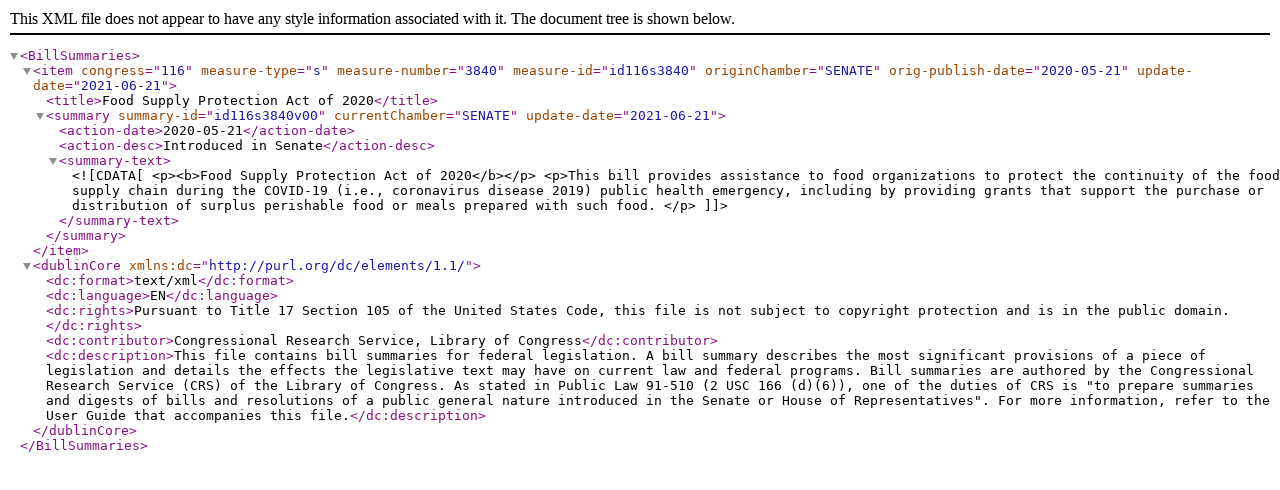

--- FILE ---
content_type: text/xml
request_url: https://www.govinfo.gov/bulkdata/BILLSUM/116/s/BILLSUM-116s3840.xml
body_size: 542
content:
<?xml version="1.0" encoding="UTF-8"?><BillSummaries>
<item congress="116" measure-type="s" measure-number="3840" measure-id="id116s3840" originChamber="SENATE" orig-publish-date="2020-05-21" update-date="2021-06-21">
<title>Food Supply Protection Act of 2020</title>
<summary summary-id="id116s3840v00" currentChamber="SENATE" update-date="2021-06-21">
<action-date>2020-05-21</action-date>
<action-desc>Introduced in Senate</action-desc>
<summary-text><![CDATA[<p><b>Food Supply Protection Act of 2020</b></p> <p>This bill provides assistance to food organizations to protect the continuity of the food supply chain during the COVID-19 (i.e., coronavirus disease 2019) public health emergency, including by providing grants that support the purchase or distribution of surplus perishable food or meals prepared with such food. </p>]]></summary-text>
</summary>
</item>
<dublinCore xmlns:dc="http://purl.org/dc/elements/1.1/">
<dc:format>text/xml</dc:format>
<dc:language>EN</dc:language>
<dc:rights>Pursuant to Title 17 Section 105 of the United States Code, this file is not subject to copyright protection and is in the public domain.</dc:rights>
<dc:contributor>Congressional Research Service, Library of Congress</dc:contributor>
<dc:description>This file contains bill summaries for federal legislation. A bill summary describes the most significant provisions of a piece of legislation and details the effects the legislative text may have on current law and federal programs. Bill summaries are authored by the Congressional Research Service (CRS) of the Library of Congress. As stated in Public Law 91-510 (2 USC 166 (d)(6)), one of the duties of CRS is "to prepare summaries and digests of bills and resolutions of a public general nature introduced in the Senate or House of Representatives". For more information, refer to the User Guide that accompanies this file.</dc:description>
</dublinCore>
</BillSummaries>
